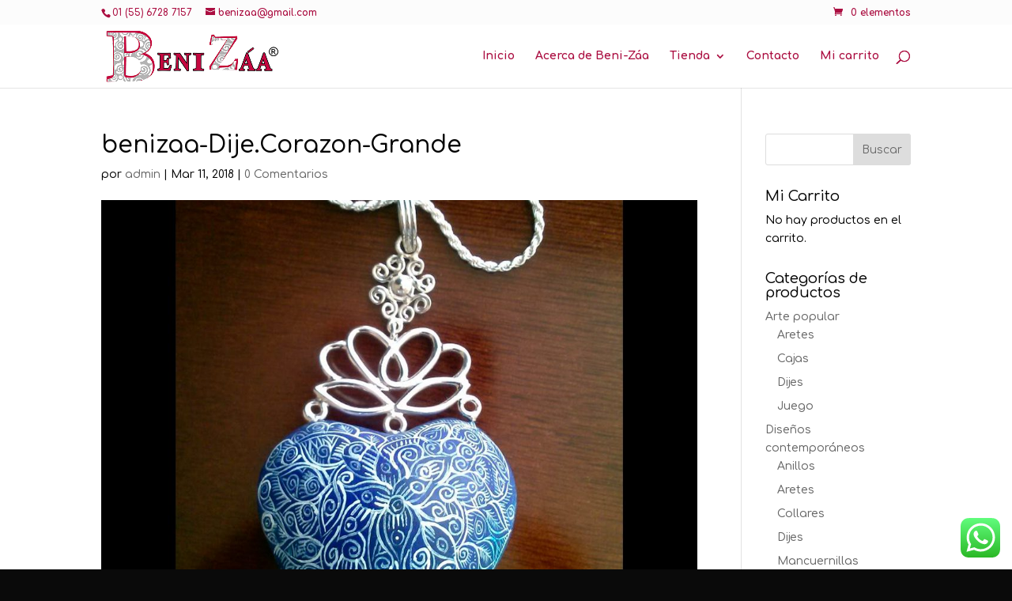

--- FILE ---
content_type: text/css
request_url: https://www.beni-zaa.com/wp-content/plugins/drenvio-for-woocommerce/public/css/styles.css?ver=6.5.7
body_size: 2364
content:

    .package-list{
        list-style: none;
        padding-left: 0;
        margin-left: 0; 
        margin-top: 40px;
    }

    .package-list__item .item_price p{
        display: flex;
        justify-content: center;
        align-items: center;
        background-color: transparent;
        color: #101010 !important;
        border-radius: 4px;
        width: 100%;
        height: 100%;
    }

    .package-list__item{
        display: flex;
        align-items: center;
        background-color: transparent;
        margin-bottom: 0;
        padding: 0;
        text-align: left;
        width:300px;
        padding-top: 5px;
        padding-bottom: 5px;
        margin-left: 0;
        margin: 0 !important;
        margin-right: 0 !important;
        padding: .3rem;
    }

    .drenvio-carrier-img-styles{
        border-radius: 5px !important;
    }

    .package-list__item:hover{
        cursor: pointer !important;
    }

    .package-list__item input{
        display: block !important;
        margin-right: 16px; 

    }

    .package-list__item .text_paqueteria{
        display: flex;
        flex-direction: column;
        align-items: flex-start;
        font-weight: 400;
        width: 130px;
        padding-left: 10px;
    }

    .package-list__item div label{
        font-size: 12px;
        min-height: 100%;
        margin: 0;
        font-weight: 600;
        width: 130px;
    }

    .package-list__item div p{
        font-size: 12px;
        min-height: 100%;
        margin: 0;
        font-weight: 400;
        width: 100%;
    }

    .package-list__item .image-paqueteria{
        width: 45px;
        height: 45px;
        max-width: 45px;
        max-height: 45px;
        margin-right: 0.3rem;
        border-radius: 5px;
    }

    .package-list__item .item_price{
        width: 100%;
        height: 100%;
        margin-left: 10px;
        border-radius: 8px;
    }
    .article{
        background-color: transparent;
    }

    .package-list__item input:checked > .package-list__item label{
        font-weight: bold;
        color: red;
      }




    .drenvio_custom-textarea-class{
        height: 200px !important;
    }

    .shippint-table-content{
        overflow-x: hidden;
    }


    @media screen and (max-width: 600px) {
        .package-list__item .text_paqueteria{
            width: 100px;
        }
        .package-list__item div label{
            width: 100px;
        }
    
        .package-list__item div p{
            width: 100px;
        }

        .package-list__item{
            width:200px;
        }
        .shippint-table-content{
            overflow-x: scroll;
        }
    
    
    }

--- FILE ---
content_type: text/javascript
request_url: https://www.beni-zaa.com/wp-content/plugins/drenvio-for-woocommerce/public/js/ajax.js?ver=1
body_size: 2034
content:
jQuery( document ).on( 'updated_cart_totals', function(){
    if (jQuery('#calc_shipping_postcode').val() == '') {
        jQuery('#shipping_method li').hide();
        var DrEnvioFWooSubtotal = jQuery('.cart-subtotal td span.woocommerce-Price-amount.amount').text();
	    jQuery('.order-total td span.woocommerce-Price-amount.amount').text(DrEnvioFWooSubtotal);
	}



    jQuery(document).on('click','#shipping_method li :not(input)', function(){   
        jQuery(this).parent().find('input').click();
    });

    const shipment = {
        action: 'calculate_shipping',
        destination: {
            country: jQuery('#calc_shipping_country').val() || 'MX',
            postcode: jQuery('#calc_shipping_postcode').val() || '97000',
        }
    };
    console.log("se ejecuta el ajax", shipment)

    jQuery.post(DrEnvioFWooAjax.ajaxurl, shipment, (status, message, { responseText }) => {

    });
    
});
/*
jQuery('body').on('updated_checkout', function () {
    let DrEnvioFWooElementos = document.querySelectorAll(".drenvio-input-second-class");
    let DrEnvioFWooList = document.querySelectorAll('.package-list__item');
    let selectedItem = DrEnvioFWooList[0]?.children

    const ListArray = Array.from(selectedItem);
    const price = ListArray[3].outerText.split(' ')[0].split('$')[1];

    let DrEnvioFWooArrayElementos = Array.from(DrEnvioFWooElementos);
    let DrEnvioFWooCheckeds = DrEnvioFWooArrayElementos.filter(el => el.checked === true);
    if(DrEnvioFWooCheckeds && DrEnvioFWooCheckeds.length === 0){
        DrEnvioFWooArrayElementos[0].checked = true;
        var subtotal = jQuery('.cart-subtotal td span.woocommerce-Price-amount.amount').text().split('$')[1];
        jQuery('.order-total td span.woocommerce-Price-amount.amount').text(`$${(parseFloat(subtotal) + parseFloat(price)).toFixed(2)}`);

    }
});
*/
jQuery( document ).ready( function(){
    console.log("listo")
    if (jQuery('#calc_shipping_postcode').val() == '') {
        jQuery('#shipping_method li').hide();
        var subtotal = jQuery('.cart-subtotal td span.woocommerce-Price-amount.amount').text();
	    jQuery('.order-total td span.woocommerce-Price-amount.amount').text(subtotal);
    }

    
    jQuery(document).on('click','#shipping_method li :not(input)', function(){  
        jQuery(this).parent().find('input').click();
    });
});
